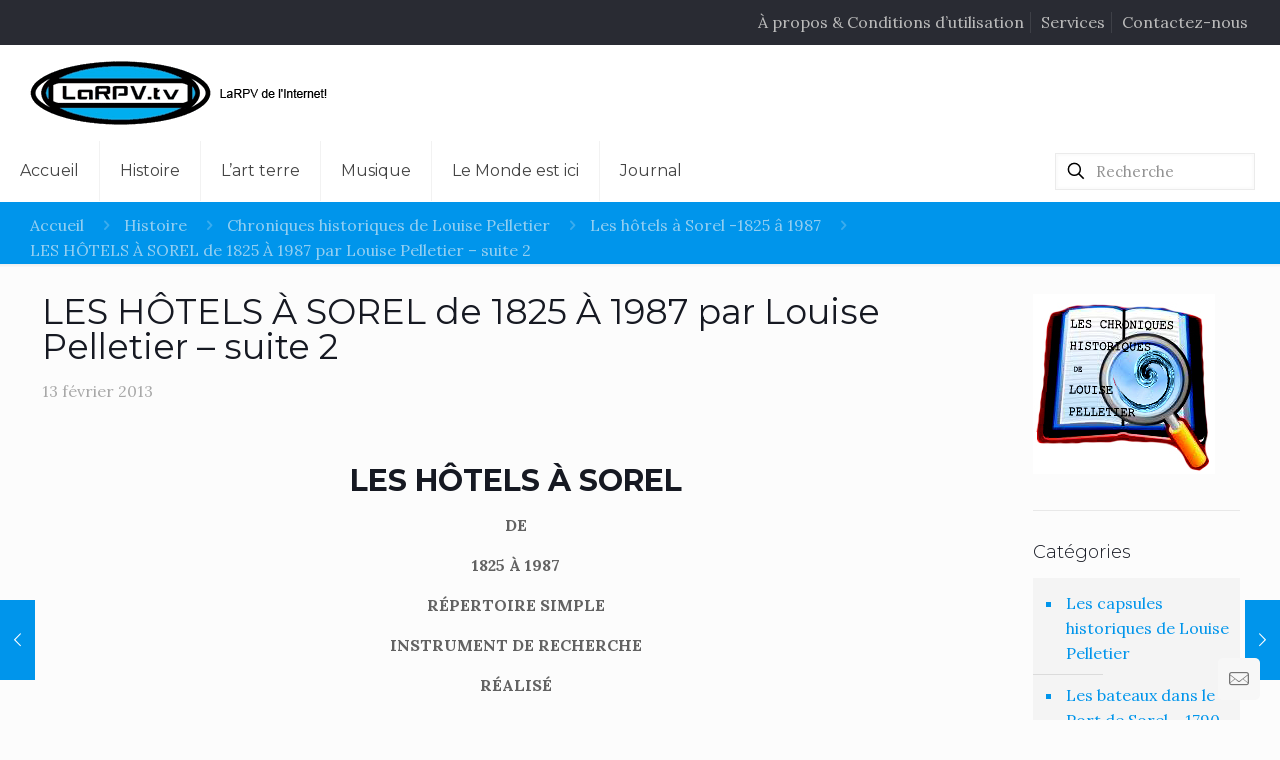

--- FILE ---
content_type: text/html; charset=utf-8
request_url: https://www.google.com/recaptcha/api2/anchor?ar=1&k=6LfFvL0UAAAAAHweWImFp5Yr1iKeGLGsyKtUgZHI&co=aHR0cHM6Ly9sYXJwdi50djo0NDM.&hl=en&v=PoyoqOPhxBO7pBk68S4YbpHZ&size=invisible&anchor-ms=20000&execute-ms=30000&cb=jxgzjjpd02fi
body_size: 48715
content:
<!DOCTYPE HTML><html dir="ltr" lang="en"><head><meta http-equiv="Content-Type" content="text/html; charset=UTF-8">
<meta http-equiv="X-UA-Compatible" content="IE=edge">
<title>reCAPTCHA</title>
<style type="text/css">
/* cyrillic-ext */
@font-face {
  font-family: 'Roboto';
  font-style: normal;
  font-weight: 400;
  font-stretch: 100%;
  src: url(//fonts.gstatic.com/s/roboto/v48/KFO7CnqEu92Fr1ME7kSn66aGLdTylUAMa3GUBHMdazTgWw.woff2) format('woff2');
  unicode-range: U+0460-052F, U+1C80-1C8A, U+20B4, U+2DE0-2DFF, U+A640-A69F, U+FE2E-FE2F;
}
/* cyrillic */
@font-face {
  font-family: 'Roboto';
  font-style: normal;
  font-weight: 400;
  font-stretch: 100%;
  src: url(//fonts.gstatic.com/s/roboto/v48/KFO7CnqEu92Fr1ME7kSn66aGLdTylUAMa3iUBHMdazTgWw.woff2) format('woff2');
  unicode-range: U+0301, U+0400-045F, U+0490-0491, U+04B0-04B1, U+2116;
}
/* greek-ext */
@font-face {
  font-family: 'Roboto';
  font-style: normal;
  font-weight: 400;
  font-stretch: 100%;
  src: url(//fonts.gstatic.com/s/roboto/v48/KFO7CnqEu92Fr1ME7kSn66aGLdTylUAMa3CUBHMdazTgWw.woff2) format('woff2');
  unicode-range: U+1F00-1FFF;
}
/* greek */
@font-face {
  font-family: 'Roboto';
  font-style: normal;
  font-weight: 400;
  font-stretch: 100%;
  src: url(//fonts.gstatic.com/s/roboto/v48/KFO7CnqEu92Fr1ME7kSn66aGLdTylUAMa3-UBHMdazTgWw.woff2) format('woff2');
  unicode-range: U+0370-0377, U+037A-037F, U+0384-038A, U+038C, U+038E-03A1, U+03A3-03FF;
}
/* math */
@font-face {
  font-family: 'Roboto';
  font-style: normal;
  font-weight: 400;
  font-stretch: 100%;
  src: url(//fonts.gstatic.com/s/roboto/v48/KFO7CnqEu92Fr1ME7kSn66aGLdTylUAMawCUBHMdazTgWw.woff2) format('woff2');
  unicode-range: U+0302-0303, U+0305, U+0307-0308, U+0310, U+0312, U+0315, U+031A, U+0326-0327, U+032C, U+032F-0330, U+0332-0333, U+0338, U+033A, U+0346, U+034D, U+0391-03A1, U+03A3-03A9, U+03B1-03C9, U+03D1, U+03D5-03D6, U+03F0-03F1, U+03F4-03F5, U+2016-2017, U+2034-2038, U+203C, U+2040, U+2043, U+2047, U+2050, U+2057, U+205F, U+2070-2071, U+2074-208E, U+2090-209C, U+20D0-20DC, U+20E1, U+20E5-20EF, U+2100-2112, U+2114-2115, U+2117-2121, U+2123-214F, U+2190, U+2192, U+2194-21AE, U+21B0-21E5, U+21F1-21F2, U+21F4-2211, U+2213-2214, U+2216-22FF, U+2308-230B, U+2310, U+2319, U+231C-2321, U+2336-237A, U+237C, U+2395, U+239B-23B7, U+23D0, U+23DC-23E1, U+2474-2475, U+25AF, U+25B3, U+25B7, U+25BD, U+25C1, U+25CA, U+25CC, U+25FB, U+266D-266F, U+27C0-27FF, U+2900-2AFF, U+2B0E-2B11, U+2B30-2B4C, U+2BFE, U+3030, U+FF5B, U+FF5D, U+1D400-1D7FF, U+1EE00-1EEFF;
}
/* symbols */
@font-face {
  font-family: 'Roboto';
  font-style: normal;
  font-weight: 400;
  font-stretch: 100%;
  src: url(//fonts.gstatic.com/s/roboto/v48/KFO7CnqEu92Fr1ME7kSn66aGLdTylUAMaxKUBHMdazTgWw.woff2) format('woff2');
  unicode-range: U+0001-000C, U+000E-001F, U+007F-009F, U+20DD-20E0, U+20E2-20E4, U+2150-218F, U+2190, U+2192, U+2194-2199, U+21AF, U+21E6-21F0, U+21F3, U+2218-2219, U+2299, U+22C4-22C6, U+2300-243F, U+2440-244A, U+2460-24FF, U+25A0-27BF, U+2800-28FF, U+2921-2922, U+2981, U+29BF, U+29EB, U+2B00-2BFF, U+4DC0-4DFF, U+FFF9-FFFB, U+10140-1018E, U+10190-1019C, U+101A0, U+101D0-101FD, U+102E0-102FB, U+10E60-10E7E, U+1D2C0-1D2D3, U+1D2E0-1D37F, U+1F000-1F0FF, U+1F100-1F1AD, U+1F1E6-1F1FF, U+1F30D-1F30F, U+1F315, U+1F31C, U+1F31E, U+1F320-1F32C, U+1F336, U+1F378, U+1F37D, U+1F382, U+1F393-1F39F, U+1F3A7-1F3A8, U+1F3AC-1F3AF, U+1F3C2, U+1F3C4-1F3C6, U+1F3CA-1F3CE, U+1F3D4-1F3E0, U+1F3ED, U+1F3F1-1F3F3, U+1F3F5-1F3F7, U+1F408, U+1F415, U+1F41F, U+1F426, U+1F43F, U+1F441-1F442, U+1F444, U+1F446-1F449, U+1F44C-1F44E, U+1F453, U+1F46A, U+1F47D, U+1F4A3, U+1F4B0, U+1F4B3, U+1F4B9, U+1F4BB, U+1F4BF, U+1F4C8-1F4CB, U+1F4D6, U+1F4DA, U+1F4DF, U+1F4E3-1F4E6, U+1F4EA-1F4ED, U+1F4F7, U+1F4F9-1F4FB, U+1F4FD-1F4FE, U+1F503, U+1F507-1F50B, U+1F50D, U+1F512-1F513, U+1F53E-1F54A, U+1F54F-1F5FA, U+1F610, U+1F650-1F67F, U+1F687, U+1F68D, U+1F691, U+1F694, U+1F698, U+1F6AD, U+1F6B2, U+1F6B9-1F6BA, U+1F6BC, U+1F6C6-1F6CF, U+1F6D3-1F6D7, U+1F6E0-1F6EA, U+1F6F0-1F6F3, U+1F6F7-1F6FC, U+1F700-1F7FF, U+1F800-1F80B, U+1F810-1F847, U+1F850-1F859, U+1F860-1F887, U+1F890-1F8AD, U+1F8B0-1F8BB, U+1F8C0-1F8C1, U+1F900-1F90B, U+1F93B, U+1F946, U+1F984, U+1F996, U+1F9E9, U+1FA00-1FA6F, U+1FA70-1FA7C, U+1FA80-1FA89, U+1FA8F-1FAC6, U+1FACE-1FADC, U+1FADF-1FAE9, U+1FAF0-1FAF8, U+1FB00-1FBFF;
}
/* vietnamese */
@font-face {
  font-family: 'Roboto';
  font-style: normal;
  font-weight: 400;
  font-stretch: 100%;
  src: url(//fonts.gstatic.com/s/roboto/v48/KFO7CnqEu92Fr1ME7kSn66aGLdTylUAMa3OUBHMdazTgWw.woff2) format('woff2');
  unicode-range: U+0102-0103, U+0110-0111, U+0128-0129, U+0168-0169, U+01A0-01A1, U+01AF-01B0, U+0300-0301, U+0303-0304, U+0308-0309, U+0323, U+0329, U+1EA0-1EF9, U+20AB;
}
/* latin-ext */
@font-face {
  font-family: 'Roboto';
  font-style: normal;
  font-weight: 400;
  font-stretch: 100%;
  src: url(//fonts.gstatic.com/s/roboto/v48/KFO7CnqEu92Fr1ME7kSn66aGLdTylUAMa3KUBHMdazTgWw.woff2) format('woff2');
  unicode-range: U+0100-02BA, U+02BD-02C5, U+02C7-02CC, U+02CE-02D7, U+02DD-02FF, U+0304, U+0308, U+0329, U+1D00-1DBF, U+1E00-1E9F, U+1EF2-1EFF, U+2020, U+20A0-20AB, U+20AD-20C0, U+2113, U+2C60-2C7F, U+A720-A7FF;
}
/* latin */
@font-face {
  font-family: 'Roboto';
  font-style: normal;
  font-weight: 400;
  font-stretch: 100%;
  src: url(//fonts.gstatic.com/s/roboto/v48/KFO7CnqEu92Fr1ME7kSn66aGLdTylUAMa3yUBHMdazQ.woff2) format('woff2');
  unicode-range: U+0000-00FF, U+0131, U+0152-0153, U+02BB-02BC, U+02C6, U+02DA, U+02DC, U+0304, U+0308, U+0329, U+2000-206F, U+20AC, U+2122, U+2191, U+2193, U+2212, U+2215, U+FEFF, U+FFFD;
}
/* cyrillic-ext */
@font-face {
  font-family: 'Roboto';
  font-style: normal;
  font-weight: 500;
  font-stretch: 100%;
  src: url(//fonts.gstatic.com/s/roboto/v48/KFO7CnqEu92Fr1ME7kSn66aGLdTylUAMa3GUBHMdazTgWw.woff2) format('woff2');
  unicode-range: U+0460-052F, U+1C80-1C8A, U+20B4, U+2DE0-2DFF, U+A640-A69F, U+FE2E-FE2F;
}
/* cyrillic */
@font-face {
  font-family: 'Roboto';
  font-style: normal;
  font-weight: 500;
  font-stretch: 100%;
  src: url(//fonts.gstatic.com/s/roboto/v48/KFO7CnqEu92Fr1ME7kSn66aGLdTylUAMa3iUBHMdazTgWw.woff2) format('woff2');
  unicode-range: U+0301, U+0400-045F, U+0490-0491, U+04B0-04B1, U+2116;
}
/* greek-ext */
@font-face {
  font-family: 'Roboto';
  font-style: normal;
  font-weight: 500;
  font-stretch: 100%;
  src: url(//fonts.gstatic.com/s/roboto/v48/KFO7CnqEu92Fr1ME7kSn66aGLdTylUAMa3CUBHMdazTgWw.woff2) format('woff2');
  unicode-range: U+1F00-1FFF;
}
/* greek */
@font-face {
  font-family: 'Roboto';
  font-style: normal;
  font-weight: 500;
  font-stretch: 100%;
  src: url(//fonts.gstatic.com/s/roboto/v48/KFO7CnqEu92Fr1ME7kSn66aGLdTylUAMa3-UBHMdazTgWw.woff2) format('woff2');
  unicode-range: U+0370-0377, U+037A-037F, U+0384-038A, U+038C, U+038E-03A1, U+03A3-03FF;
}
/* math */
@font-face {
  font-family: 'Roboto';
  font-style: normal;
  font-weight: 500;
  font-stretch: 100%;
  src: url(//fonts.gstatic.com/s/roboto/v48/KFO7CnqEu92Fr1ME7kSn66aGLdTylUAMawCUBHMdazTgWw.woff2) format('woff2');
  unicode-range: U+0302-0303, U+0305, U+0307-0308, U+0310, U+0312, U+0315, U+031A, U+0326-0327, U+032C, U+032F-0330, U+0332-0333, U+0338, U+033A, U+0346, U+034D, U+0391-03A1, U+03A3-03A9, U+03B1-03C9, U+03D1, U+03D5-03D6, U+03F0-03F1, U+03F4-03F5, U+2016-2017, U+2034-2038, U+203C, U+2040, U+2043, U+2047, U+2050, U+2057, U+205F, U+2070-2071, U+2074-208E, U+2090-209C, U+20D0-20DC, U+20E1, U+20E5-20EF, U+2100-2112, U+2114-2115, U+2117-2121, U+2123-214F, U+2190, U+2192, U+2194-21AE, U+21B0-21E5, U+21F1-21F2, U+21F4-2211, U+2213-2214, U+2216-22FF, U+2308-230B, U+2310, U+2319, U+231C-2321, U+2336-237A, U+237C, U+2395, U+239B-23B7, U+23D0, U+23DC-23E1, U+2474-2475, U+25AF, U+25B3, U+25B7, U+25BD, U+25C1, U+25CA, U+25CC, U+25FB, U+266D-266F, U+27C0-27FF, U+2900-2AFF, U+2B0E-2B11, U+2B30-2B4C, U+2BFE, U+3030, U+FF5B, U+FF5D, U+1D400-1D7FF, U+1EE00-1EEFF;
}
/* symbols */
@font-face {
  font-family: 'Roboto';
  font-style: normal;
  font-weight: 500;
  font-stretch: 100%;
  src: url(//fonts.gstatic.com/s/roboto/v48/KFO7CnqEu92Fr1ME7kSn66aGLdTylUAMaxKUBHMdazTgWw.woff2) format('woff2');
  unicode-range: U+0001-000C, U+000E-001F, U+007F-009F, U+20DD-20E0, U+20E2-20E4, U+2150-218F, U+2190, U+2192, U+2194-2199, U+21AF, U+21E6-21F0, U+21F3, U+2218-2219, U+2299, U+22C4-22C6, U+2300-243F, U+2440-244A, U+2460-24FF, U+25A0-27BF, U+2800-28FF, U+2921-2922, U+2981, U+29BF, U+29EB, U+2B00-2BFF, U+4DC0-4DFF, U+FFF9-FFFB, U+10140-1018E, U+10190-1019C, U+101A0, U+101D0-101FD, U+102E0-102FB, U+10E60-10E7E, U+1D2C0-1D2D3, U+1D2E0-1D37F, U+1F000-1F0FF, U+1F100-1F1AD, U+1F1E6-1F1FF, U+1F30D-1F30F, U+1F315, U+1F31C, U+1F31E, U+1F320-1F32C, U+1F336, U+1F378, U+1F37D, U+1F382, U+1F393-1F39F, U+1F3A7-1F3A8, U+1F3AC-1F3AF, U+1F3C2, U+1F3C4-1F3C6, U+1F3CA-1F3CE, U+1F3D4-1F3E0, U+1F3ED, U+1F3F1-1F3F3, U+1F3F5-1F3F7, U+1F408, U+1F415, U+1F41F, U+1F426, U+1F43F, U+1F441-1F442, U+1F444, U+1F446-1F449, U+1F44C-1F44E, U+1F453, U+1F46A, U+1F47D, U+1F4A3, U+1F4B0, U+1F4B3, U+1F4B9, U+1F4BB, U+1F4BF, U+1F4C8-1F4CB, U+1F4D6, U+1F4DA, U+1F4DF, U+1F4E3-1F4E6, U+1F4EA-1F4ED, U+1F4F7, U+1F4F9-1F4FB, U+1F4FD-1F4FE, U+1F503, U+1F507-1F50B, U+1F50D, U+1F512-1F513, U+1F53E-1F54A, U+1F54F-1F5FA, U+1F610, U+1F650-1F67F, U+1F687, U+1F68D, U+1F691, U+1F694, U+1F698, U+1F6AD, U+1F6B2, U+1F6B9-1F6BA, U+1F6BC, U+1F6C6-1F6CF, U+1F6D3-1F6D7, U+1F6E0-1F6EA, U+1F6F0-1F6F3, U+1F6F7-1F6FC, U+1F700-1F7FF, U+1F800-1F80B, U+1F810-1F847, U+1F850-1F859, U+1F860-1F887, U+1F890-1F8AD, U+1F8B0-1F8BB, U+1F8C0-1F8C1, U+1F900-1F90B, U+1F93B, U+1F946, U+1F984, U+1F996, U+1F9E9, U+1FA00-1FA6F, U+1FA70-1FA7C, U+1FA80-1FA89, U+1FA8F-1FAC6, U+1FACE-1FADC, U+1FADF-1FAE9, U+1FAF0-1FAF8, U+1FB00-1FBFF;
}
/* vietnamese */
@font-face {
  font-family: 'Roboto';
  font-style: normal;
  font-weight: 500;
  font-stretch: 100%;
  src: url(//fonts.gstatic.com/s/roboto/v48/KFO7CnqEu92Fr1ME7kSn66aGLdTylUAMa3OUBHMdazTgWw.woff2) format('woff2');
  unicode-range: U+0102-0103, U+0110-0111, U+0128-0129, U+0168-0169, U+01A0-01A1, U+01AF-01B0, U+0300-0301, U+0303-0304, U+0308-0309, U+0323, U+0329, U+1EA0-1EF9, U+20AB;
}
/* latin-ext */
@font-face {
  font-family: 'Roboto';
  font-style: normal;
  font-weight: 500;
  font-stretch: 100%;
  src: url(//fonts.gstatic.com/s/roboto/v48/KFO7CnqEu92Fr1ME7kSn66aGLdTylUAMa3KUBHMdazTgWw.woff2) format('woff2');
  unicode-range: U+0100-02BA, U+02BD-02C5, U+02C7-02CC, U+02CE-02D7, U+02DD-02FF, U+0304, U+0308, U+0329, U+1D00-1DBF, U+1E00-1E9F, U+1EF2-1EFF, U+2020, U+20A0-20AB, U+20AD-20C0, U+2113, U+2C60-2C7F, U+A720-A7FF;
}
/* latin */
@font-face {
  font-family: 'Roboto';
  font-style: normal;
  font-weight: 500;
  font-stretch: 100%;
  src: url(//fonts.gstatic.com/s/roboto/v48/KFO7CnqEu92Fr1ME7kSn66aGLdTylUAMa3yUBHMdazQ.woff2) format('woff2');
  unicode-range: U+0000-00FF, U+0131, U+0152-0153, U+02BB-02BC, U+02C6, U+02DA, U+02DC, U+0304, U+0308, U+0329, U+2000-206F, U+20AC, U+2122, U+2191, U+2193, U+2212, U+2215, U+FEFF, U+FFFD;
}
/* cyrillic-ext */
@font-face {
  font-family: 'Roboto';
  font-style: normal;
  font-weight: 900;
  font-stretch: 100%;
  src: url(//fonts.gstatic.com/s/roboto/v48/KFO7CnqEu92Fr1ME7kSn66aGLdTylUAMa3GUBHMdazTgWw.woff2) format('woff2');
  unicode-range: U+0460-052F, U+1C80-1C8A, U+20B4, U+2DE0-2DFF, U+A640-A69F, U+FE2E-FE2F;
}
/* cyrillic */
@font-face {
  font-family: 'Roboto';
  font-style: normal;
  font-weight: 900;
  font-stretch: 100%;
  src: url(//fonts.gstatic.com/s/roboto/v48/KFO7CnqEu92Fr1ME7kSn66aGLdTylUAMa3iUBHMdazTgWw.woff2) format('woff2');
  unicode-range: U+0301, U+0400-045F, U+0490-0491, U+04B0-04B1, U+2116;
}
/* greek-ext */
@font-face {
  font-family: 'Roboto';
  font-style: normal;
  font-weight: 900;
  font-stretch: 100%;
  src: url(//fonts.gstatic.com/s/roboto/v48/KFO7CnqEu92Fr1ME7kSn66aGLdTylUAMa3CUBHMdazTgWw.woff2) format('woff2');
  unicode-range: U+1F00-1FFF;
}
/* greek */
@font-face {
  font-family: 'Roboto';
  font-style: normal;
  font-weight: 900;
  font-stretch: 100%;
  src: url(//fonts.gstatic.com/s/roboto/v48/KFO7CnqEu92Fr1ME7kSn66aGLdTylUAMa3-UBHMdazTgWw.woff2) format('woff2');
  unicode-range: U+0370-0377, U+037A-037F, U+0384-038A, U+038C, U+038E-03A1, U+03A3-03FF;
}
/* math */
@font-face {
  font-family: 'Roboto';
  font-style: normal;
  font-weight: 900;
  font-stretch: 100%;
  src: url(//fonts.gstatic.com/s/roboto/v48/KFO7CnqEu92Fr1ME7kSn66aGLdTylUAMawCUBHMdazTgWw.woff2) format('woff2');
  unicode-range: U+0302-0303, U+0305, U+0307-0308, U+0310, U+0312, U+0315, U+031A, U+0326-0327, U+032C, U+032F-0330, U+0332-0333, U+0338, U+033A, U+0346, U+034D, U+0391-03A1, U+03A3-03A9, U+03B1-03C9, U+03D1, U+03D5-03D6, U+03F0-03F1, U+03F4-03F5, U+2016-2017, U+2034-2038, U+203C, U+2040, U+2043, U+2047, U+2050, U+2057, U+205F, U+2070-2071, U+2074-208E, U+2090-209C, U+20D0-20DC, U+20E1, U+20E5-20EF, U+2100-2112, U+2114-2115, U+2117-2121, U+2123-214F, U+2190, U+2192, U+2194-21AE, U+21B0-21E5, U+21F1-21F2, U+21F4-2211, U+2213-2214, U+2216-22FF, U+2308-230B, U+2310, U+2319, U+231C-2321, U+2336-237A, U+237C, U+2395, U+239B-23B7, U+23D0, U+23DC-23E1, U+2474-2475, U+25AF, U+25B3, U+25B7, U+25BD, U+25C1, U+25CA, U+25CC, U+25FB, U+266D-266F, U+27C0-27FF, U+2900-2AFF, U+2B0E-2B11, U+2B30-2B4C, U+2BFE, U+3030, U+FF5B, U+FF5D, U+1D400-1D7FF, U+1EE00-1EEFF;
}
/* symbols */
@font-face {
  font-family: 'Roboto';
  font-style: normal;
  font-weight: 900;
  font-stretch: 100%;
  src: url(//fonts.gstatic.com/s/roboto/v48/KFO7CnqEu92Fr1ME7kSn66aGLdTylUAMaxKUBHMdazTgWw.woff2) format('woff2');
  unicode-range: U+0001-000C, U+000E-001F, U+007F-009F, U+20DD-20E0, U+20E2-20E4, U+2150-218F, U+2190, U+2192, U+2194-2199, U+21AF, U+21E6-21F0, U+21F3, U+2218-2219, U+2299, U+22C4-22C6, U+2300-243F, U+2440-244A, U+2460-24FF, U+25A0-27BF, U+2800-28FF, U+2921-2922, U+2981, U+29BF, U+29EB, U+2B00-2BFF, U+4DC0-4DFF, U+FFF9-FFFB, U+10140-1018E, U+10190-1019C, U+101A0, U+101D0-101FD, U+102E0-102FB, U+10E60-10E7E, U+1D2C0-1D2D3, U+1D2E0-1D37F, U+1F000-1F0FF, U+1F100-1F1AD, U+1F1E6-1F1FF, U+1F30D-1F30F, U+1F315, U+1F31C, U+1F31E, U+1F320-1F32C, U+1F336, U+1F378, U+1F37D, U+1F382, U+1F393-1F39F, U+1F3A7-1F3A8, U+1F3AC-1F3AF, U+1F3C2, U+1F3C4-1F3C6, U+1F3CA-1F3CE, U+1F3D4-1F3E0, U+1F3ED, U+1F3F1-1F3F3, U+1F3F5-1F3F7, U+1F408, U+1F415, U+1F41F, U+1F426, U+1F43F, U+1F441-1F442, U+1F444, U+1F446-1F449, U+1F44C-1F44E, U+1F453, U+1F46A, U+1F47D, U+1F4A3, U+1F4B0, U+1F4B3, U+1F4B9, U+1F4BB, U+1F4BF, U+1F4C8-1F4CB, U+1F4D6, U+1F4DA, U+1F4DF, U+1F4E3-1F4E6, U+1F4EA-1F4ED, U+1F4F7, U+1F4F9-1F4FB, U+1F4FD-1F4FE, U+1F503, U+1F507-1F50B, U+1F50D, U+1F512-1F513, U+1F53E-1F54A, U+1F54F-1F5FA, U+1F610, U+1F650-1F67F, U+1F687, U+1F68D, U+1F691, U+1F694, U+1F698, U+1F6AD, U+1F6B2, U+1F6B9-1F6BA, U+1F6BC, U+1F6C6-1F6CF, U+1F6D3-1F6D7, U+1F6E0-1F6EA, U+1F6F0-1F6F3, U+1F6F7-1F6FC, U+1F700-1F7FF, U+1F800-1F80B, U+1F810-1F847, U+1F850-1F859, U+1F860-1F887, U+1F890-1F8AD, U+1F8B0-1F8BB, U+1F8C0-1F8C1, U+1F900-1F90B, U+1F93B, U+1F946, U+1F984, U+1F996, U+1F9E9, U+1FA00-1FA6F, U+1FA70-1FA7C, U+1FA80-1FA89, U+1FA8F-1FAC6, U+1FACE-1FADC, U+1FADF-1FAE9, U+1FAF0-1FAF8, U+1FB00-1FBFF;
}
/* vietnamese */
@font-face {
  font-family: 'Roboto';
  font-style: normal;
  font-weight: 900;
  font-stretch: 100%;
  src: url(//fonts.gstatic.com/s/roboto/v48/KFO7CnqEu92Fr1ME7kSn66aGLdTylUAMa3OUBHMdazTgWw.woff2) format('woff2');
  unicode-range: U+0102-0103, U+0110-0111, U+0128-0129, U+0168-0169, U+01A0-01A1, U+01AF-01B0, U+0300-0301, U+0303-0304, U+0308-0309, U+0323, U+0329, U+1EA0-1EF9, U+20AB;
}
/* latin-ext */
@font-face {
  font-family: 'Roboto';
  font-style: normal;
  font-weight: 900;
  font-stretch: 100%;
  src: url(//fonts.gstatic.com/s/roboto/v48/KFO7CnqEu92Fr1ME7kSn66aGLdTylUAMa3KUBHMdazTgWw.woff2) format('woff2');
  unicode-range: U+0100-02BA, U+02BD-02C5, U+02C7-02CC, U+02CE-02D7, U+02DD-02FF, U+0304, U+0308, U+0329, U+1D00-1DBF, U+1E00-1E9F, U+1EF2-1EFF, U+2020, U+20A0-20AB, U+20AD-20C0, U+2113, U+2C60-2C7F, U+A720-A7FF;
}
/* latin */
@font-face {
  font-family: 'Roboto';
  font-style: normal;
  font-weight: 900;
  font-stretch: 100%;
  src: url(//fonts.gstatic.com/s/roboto/v48/KFO7CnqEu92Fr1ME7kSn66aGLdTylUAMa3yUBHMdazQ.woff2) format('woff2');
  unicode-range: U+0000-00FF, U+0131, U+0152-0153, U+02BB-02BC, U+02C6, U+02DA, U+02DC, U+0304, U+0308, U+0329, U+2000-206F, U+20AC, U+2122, U+2191, U+2193, U+2212, U+2215, U+FEFF, U+FFFD;
}

</style>
<link rel="stylesheet" type="text/css" href="https://www.gstatic.com/recaptcha/releases/PoyoqOPhxBO7pBk68S4YbpHZ/styles__ltr.css">
<script nonce="3gljEYDR282ru3F2pmCfOQ" type="text/javascript">window['__recaptcha_api'] = 'https://www.google.com/recaptcha/api2/';</script>
<script type="text/javascript" src="https://www.gstatic.com/recaptcha/releases/PoyoqOPhxBO7pBk68S4YbpHZ/recaptcha__en.js" nonce="3gljEYDR282ru3F2pmCfOQ">
      
    </script></head>
<body><div id="rc-anchor-alert" class="rc-anchor-alert"></div>
<input type="hidden" id="recaptcha-token" value="[base64]">
<script type="text/javascript" nonce="3gljEYDR282ru3F2pmCfOQ">
      recaptcha.anchor.Main.init("[\x22ainput\x22,[\x22bgdata\x22,\x22\x22,\[base64]/[base64]/bmV3IFpbdF0obVswXSk6Sz09Mj9uZXcgWlt0XShtWzBdLG1bMV0pOks9PTM/bmV3IFpbdF0obVswXSxtWzFdLG1bMl0pOks9PTQ/[base64]/[base64]/[base64]/[base64]/[base64]/[base64]/[base64]/[base64]/[base64]/[base64]/[base64]/[base64]/[base64]/[base64]\\u003d\\u003d\x22,\[base64]\\u003d\x22,\x22wr3Cl8KTDMKMw6HCmB/DjsO+Z8OZVEEOHiowJMKRwqDCkhwJw5vChknCoATCkht/wobDv8KCw6dkGGstw7PCrkHDnMK8DFw+w5NEf8KRw5kMwrJxw5LDlFHDgG9mw4UzwoY5w5XDj8Orwq/Dl8KOw443KcKCw43Cmz7DisOEbUPCtVbCpcO9ESfCucK5anXCqMOtwp0/CjoWworDgnA7acOHScOSwr7CryPCmcKFScOywp/[base64]/DrjMQw6ETw5RHw5rCi23CqFdGw4nDhDckFnrCsk9QwqTCpGLDumPDkMKrWGYzw5rCnQ7DhjvDv8Kkw4nCjMKGw7pdwolCFQbDrX1tw7XCssKzBMKBwq/CgMKpwoM0H8OIFMKewrZKw6YPSxcaQgnDnsOJw73DownCr07DqETDrnw8UGIadw/ClMK1dUwuw6vCvsKowot7O8OnwpN9ViTCrW0yw5nClMOPw6DDrFwBfR/CtWNlwrkzJcOcwpHCtAHDjsOcw6QFwqQcw6tTw4wOwoXDhsOjw7XChMOSM8Kuw7Jfw5fCtgUAb8OzIsKPw6LDpMKvwofDgsKFQMKjw67CrxFcwqNvwrJTZh/DjFzDhBVGeC0Gw7dPJ8O3OMKGw6lGK8KfL8ObXC4Nw77CnsKVw4fDgHXDmA/[base64]/PcKNPcOMwpjDg0vCjkLCqcKmCkgLw79YC2PDjsOPSsOtw47DvVLCtsKpw6w8T2Nkw5zCjcOawo0jw5XDg3XDmCfDvFMpw6bDp8KQw4/DhMK+w77CuSAHw78vaMK/[base64]/[base64]/DjRFsdmTDqj3CnHwYPVbDkiwcwpPCiQwXNcOEAHhoc8KPwp3DqsKew6/Dgx8QQMK8OMKtPcOaw5UKL8KcJcKIwqTDkl/Ds8OcwpdBw4fCqyQuB3vCjsOiwrp7HFQyw5t5wq0+TMKSw7rComoNw4xGMQ7DlMKRw7FBw73Dg8KZW8KRGAIZNgdCDcOcw4XCj8OoHjNuw6FPw67Ds8Kxw7Qxw7zDpSURw4/CqCDCpm/[base64]/[base64]/[base64]/JcKzRcKOwofCncOuUx9HwqJzWsOnLMKMw5vCm05HK8KzwrdhNDUeB8Onw6XCkjTDh8O7w6DDpsKdw5TCusKCC8K6Xy4vPRDCrMO7w78Nb8OKw6rCkGjDhMOvw63CtcKmw5DDnMKWw6/[base64]/AsOJwoUaw7DCtcOqwqXCp3oBKsK2XsKiEFvDjAbCg8OOwrjCvsKjwqzDs8K7JE5awpxBZhJPb8OhQQbClcONVMKgVMK8w7/CrjHCnQgqwp5bw4VYwrrCqWdCT8OgwoHDo25sw7NyNcKyw6vChMO9w6NZDcKbMQ53wobCucKZU8KBecKFPcKOw500w6fDnUUDw4JQICoqw4XDl8OuwoPChEJXeMOGw4LDk8KgbMOhE8OKfxgXw79Hw7bDk8K8w67CtMKoLsKnwr9/w7kGQcOnw4fDlldSO8KCBcOowpN7DV3DqGjDj1rDo07DisK7w5Ryw4vDjsO8w697KDDDpQbDrAZLw7obdkPCsnvCpcO/w6B8HRwFwpXCscK1w6XClcKEDAkXw4otwqNmHBl0b8KbWDTDmMOHw5LDpMKiwrLDjsO3wrTCgm3CvcOtEQ7ChxIkBG97wqfDh8O0fMKBCsKNEmTDiMKiw78KXMKwBThFE8KaEsK/Ri/Dml7DnMOow5bDpsOJYMKHwrDCrcKewq3DgFxow69cw4UTPixsVgRLwpnDoX/CuF7DmxfDvh/CsHjDrgHDrsORwpgrPkvCg0JhBsOQwrUywqDDlMOgwpARw6c9J8O7I8KmwrhCIsK8wrDCpcKrw4clw5FSw5VtwoNpNMKtwp1sM2XCrB0dw5nDsUbCrsOrwosoNEjCpDRmwo1/wrE/IcOWSMOAwpU5w75yw69WwoxiUE/DjArCryDDhHlNw4rDq8KVScOFw4nCmcK6w6HDgMORwqLCtsKFw77DkcKbI2NQXXBfwpjClhpdfsKiBMOAJ8OAwoc/wpfCviRbwq9Rwpt1wqgzfEoywos/[base64]/Ch1/CncOddTc6Zy0Rw5fDi0Y1I8Kjw4NqwrAnw4zDsgXDgsOaFcKof8KTK8OAwoMPwrwnTThFdlomwqwWw6ZCw6U9WULDlMKWdMK6w49yw5XCv8KDw4HCjHpUwprCi8K1HMKJwojDvsOsT1/DiEbDkMKYw6LDq8KuXsKIBD7CpcO+wovDmBvDhsOCMx7CrsKNREc8w7Yfw4XDk2LDmTbDlsO2w7I6BhjDmAvDqcKvQsO7VMONYcKBYwnDqV4xwqxff8KfEQR7IRJ5w5XDgcKoVEfCnMK8w4/DncKXBkkaABbDocOtQ8O/fiAeWmBAwp7DmkB1w63Dl8KABBEWw43CmsKqwoRDw5oCw5XCrAB0w4otNyluw4bDvMKBw4/[base64]/w6fCtHBuJRQTNMOiCMKGw7k3wrN0esKVQn8vw5rCqGzCtVjCtMOlwrTCtcObwoIrw6JML8Okw5rCr8KtdnfClQkVwprDpGIDw55ueMKpTcKgIloGwrdNIcOswpLDpMO8PcOVDsO4wqdvS2/CrMKyGsKjZcKsAlYtwq9sw7U7bsOkwpnCisOOwqFnFsKHOmkcw6UMwpbCr0LDiMOGw5c4wpbDgsKoBcKKL8KUTw9wwoZ7HSjDs8KxXU1Fw4LDosOWdMOzIk/[base64]/CksKew7JQw5VpwobCi8KEw4DCgiXDpDLCgMOmXxHCvsKvV8OmwoPChnbDtsObwpF5TMO/[base64]/[base64]/CrsOuZMKtwqxXTMOrwqjCiMOBwpbDvMOCw58YEcOdQ8OKw4TClsKiw5dZw4/Dh8OlH0l/DUAFw7F1aCFOw7oGwqoRe03DgcKPw7hPw5JEYhDDgcOtSVfDni8MwonDmcKVNxHCvhQSworCpsKhw4rDgcKkwqkgwr4LFkQHA8Oow5XDh0nCmm1MAAjDuMOFI8OFwo7DlsKGw5LCisK/wpDCiQBRwq5YIcKLF8KGw6fChT1Hwos8EcKxJcKbwozDgMOMwrMAZMKRw5VIJcO7VRoEwp/ChsOLwrTDvwYXVnlBbcK0w5/[base64]/DjA1bw6htFWk5w7fDicKYw6PDiMK/QFbDuEfCoMKDIiptK1nDq8KiJcOFFS03GCJtSnbDlsOYRWYLLglTwr7DijHDgsKqw5VYwr7CuEc7w60Two13UUnDr8O5BsOVwoPCm8KOWcKwVsOMHgV9BwFOIhVRwpTClmnCqVgBJCHDgsK8M2/CrsKFJk/Cqx4uYsOWUk/[base64]/ChHY0w6vCgsKzw5/Dr8KSJMKAcQEnPxUbRi/DvMOCAktPKcKWeEfCjcKVw7LDt2w7w4rCv8OPay0twpkYOMKyesKcQDLCkcKrwq4oDVzDh8OWOMK1w5MgwprDvxfCuz3DrwNRw7k8woDDkMOuwrQ4NHrCjcOzwqHDgD5NwrjDncKpC8Kqw7LDhDTCkcO/wrLCp8OmwrnDr8OHw6jDj3XDi8Ogw7hTaCd/wqLCksOiw5fDvAwWNQ/[base64]/[base64]/wrnDlCw+wovCiinClsOzwphVaUHChCHDsWHCowjDi8OpwphNwprCq2ZnJMK7cAnDrAtxESbCszbCv8OAw7bCoMOTwrDDnwzDmncSQsK3wozCmsKrQMK8w54xwpTDvcKcw7RkwrVFwrdwIsOgw6xDVsOSw7Iww5dCOMKxwr5Xwp/[base64]/CsCvCr8K8w7l/wrVnw6XCuVnDu8K1wqdHwoRTwoZhwowYfXXCsMKPwoctBcKBZ8OIwp5GUi1TMxYlJ8KZw5sWw73DnRA6wrzDmFo3IsK8Z8KHb8KDcsKRw6NVG8OSw50DwpvDsXgYwrd/V8Klw5YPID5/wqE7KUvDgWZDwodkKsOOw7zCj8KYAUlpwrxcURPChw7Dl8Kow4UVwrp0wo7DvUbCsMOFwp3Dr8OBYAsyw7XCpEXCmsObXCnDi8OSMsKswoPCnzvCjsKHJMOxPz3Di3VMwo/DkcKOVcOawqrCn8Ofw6LDnzgjw7vCjxk1wrVDwqlGwozDvcO0NGzCsVVlRywIfRoWGMO1woQFLMOEw49iw6/DnMKBF8OswqpWMxoDw4BjKhcJw6QzLsOyLw0ywrfDscOrwq0+dMOIecOiw7fCvcKewo9RwqLDisOgI8K2wr7Dr0TDmzAPIMOKLT3Cn0bCkGgMa1zCmsKhwoA5w4UFVMO7QwfCi8O1woXDtsOgRFrDh8OGwoR7wohySVtuE8K8YRB9w7PCkMO/Vm8+bGIGCMKREMKrBQfCsDQJd8KEO8OdQFMZw5jDn8KcMsODw64fKWXDn1QgegDDrMKMwrzDuxrCgBvDn0vCvcOuBT5lScKTSz50wrYZwr3CtMOjPsKeasKuJThzwrPCo24AM8K/[base64]/DqjvDmcOlwrJiB8KNw49Iw6N9woFBw5xVw7sUwp3Ck8KLJQbCiFRVw50awpzDo3TDvVx2w71vwqxVw74owprDvTQLU8KaY8O1w63Cm8Oiw45ZwofDoMK2wpXDhEB0wp4Ww4HCsBPCnHbCkWjCknnDkMO0wqzDlMKOTnx3w6wAwqHDhBHDkcK2wp/Ci0dRIkbDksOhRmsIG8KCYiEbwobDpxrCp8KHGmzCjMOfL8OZw77Cv8ONw6rDlcKVwpvChBdCwogHA8Kgw4w9wp0jwp/CmiXDjsOFfA7Ck8OJa1zDqsOmUGZVIMOXS8KtwqDDpsOFw4zDm2Y4IUjCq8KAwrh8wrPDvmLCosKWw4fDosOpwrEQw5XDoMOQYQLDkSFOXBfDnABjw5NnFFvDlx/Cg8KeOCfCpcObw5cpMxxxPcO6E8KRw6vDu8KZwoPCuGszFUrCksOveMKJwqJ9OE/CucKww6jDpgMcBx3DusOMBcKzw5TCs3JzwrVNw53CpcK0UMOaw7nCq2bCjgdYw7jDqShtwqrChsKqwr/CtMKqG8OmwpLCgkzDs3fChXNYw77DlFLCmcOLGl4sEcO6w6bDtAlPGRHDvMOOCMOLwovDuTDDoMOBaMOCO0UWFsKdfcKjUm0SHcOLAsKvw4XCpsKBworDvi9nw6Rbw4PDj8OxJcKdd8KhCcOcM8OhYcKpw5XDgWXChlfDry15O8OWwp/[base64]/[base64]/w7RewrjDpirCo8KMEQQZworDhgTDmnfDk3vCgUnCr03DoMOlwolhK8O+U2YWPcKwYMOBBCRLeQ/ClS3CtcO3w57CmXZxwqE3U00tw4kRwpBXwqDCm2nCnFlBwoAxQG3Ck8K2w4fCgMO6NVRCQMKLN1Efwq10QsKqX8OxXsKmwpdxw5/[base64]/DjGYycMKED1FbOMOYdm3CinfDhMOJQyTDsTB8wplrVhQ/w4fDmQ7Cqll5EVYNw77DkjZAwp59wpJ9wq9NC8KDw4nCtVfDicOWw67Dj8Oow69LOMO8wrQow7hwwqQDYcKHecO8w7/DhsKCw7bDhz3Cp8O6w4fDvMKzw6FdJUQ8wp3CumDClsKqR3x6R8OzaAhJwrzDjcO3w4HDsAFbwoYwwoJvwpvDvcKWCFMMw5fDisO8asOCw41AFT3CrcO1SBI4w7BaYsKTwrnDoh3CkxbCq8KCM2XDlsOTw5HDpsOEVGTCvcO0w78/[base64]/[base64]/wpF8QifCokHCtMK/VAw4wqMiUsOcFUHDjMKjVwAcw6XDkcKHOE5wM8K+wqVYLlZYLMKWX33Cr33DqTJae0jDsyQiw6dKwqAlIhsOWWbDl8O9wrdRSMONDj9kJ8KIQmRYwoILwpbDj2gDe0LDjx/[base64]/DtHDCvzzCnMOLbMKLN3jDjsOxwpLDqxUEw6jCosKAwpDChcO5RMKOGmpMM8KPwrpmXRPCtUHDj2DDmMOPMnA6wr9zfA9HXsKLwovCq8OpYE/ClQ42RiwZF2HDgEpSPCDDhlHDtw8nMUDCs8O+w7jDicKewpXCqU8Uw6LCi8OEwoQ6WcOJBMKfw5IDwpdywo/DgsOaw7puAVpJWsKmVyowwr1kwrxjSw9pRg/CnEnCo8KywpxtDjEOwr7Cl8OGw593w4zCl8OZwr0JRMONYlvDiBZcaEfDrkvDkcO/wos0wr5aByhowpnCjz9YWFd7bcOPw4jDlj3DgMOTAMOeCBgvdn/CmWbCl8Ovw7DCpzzCisKxH8K0w5IAw57DmcKNw5plE8O9O8Oiw5fCsSpOOxnDmwPCs3DDhMKxWcO/NCIKw511AmbCocKBF8K0w7QxwoEmw7UCwpvDicKsw4vDnGQQLULDksOgw7fDisKPwqXDsnN4wrt/w6TDnCLCq8OkecKBwr3DgMK9XsO2DVQODcOrwrDDug/DrsOpHMKCwpNfwq0Nwp7DjMK3w6HDglHDg8KnKsKawp7DksK3dMK4w4gpw4oWw4FwNMK3woJmwphmdAfCsUHCpsOHdcOjwoXDtnTCpiBnX0zDl8OMwq/DqcO9w43Cv8O1w5jDjhHCpBY5wqxiwpDDtcK1wrnDvMOxwrrCoiXDhcOueX1cdgd+w6rDnDbDlsK6T8O2G8O+w6HCrcOsEMKJw4fCh2bDg8OfaMOPPhXDolsNwqhwwodRDcOtwq3CqR14wpBvL21qwrHDjTHDpsKXXsKww7rDtxd3Y2fDtmVNTmTCv10jw7d/T8KawqF5ZMKdwpcUwoElG8KnGsKSw7jDu8OQwrEOICjDuF/CkGMDcHQAw61UwqHClsKdw7ETasOVw47CsyHCsDfDkF3CmsK2woJrworDjMKcdsOdUMOKwrYlwrFgMDfDlsKkwrnCqsKnSHzDt8KGwp/[base64]/DhMOpblZ+wq/Dp8KBc8Kpw7vDjF1wZ1nCk8O1f8Kuw6/CviLChsOZwpTClcOCZHZ9TsK2wpMvwpjCssKiwqHCuRjDisKswrwTZ8OYwqFaQcKZw5daPMKzR8KtwoJgDsKdEsOvwq7Du1kRw6cdwoMCwo4pQMOlw5hrw4Mdw41pwoLCtMOHwoF2DG/DqcK6w6gpeMKGw6gawpQjw5rCkErCpGI1wqLDrsO3wqpCw6UFIcKwSsK5wrzCqVXDnEfDsW7CnMKtAcOXQ8K7FcKQMcOMw5Vdw7fCjcKKw6TDvsOBw5/[base64]/WC0DcFzCv8OJwqgHdsKOVkIRw4Bmw6LDgsK9w5MHw5lswp/CsMOTw6TCgcOpw7stB2vDhkvDr0EHw5cdw6o8w4bDgE0/wrMDQcKlU8OZwoHCiARMRcKZP8O2w4Vrw4VPw4o9w6fDoltewq12FWREMcOsZ8OcwpjDjFI7cMO7Ek1+JWJcMR5hw6HCpcKBw5JQw7UWczIRGMKWw61pwq0/[base64]/[base64]/XQfCo8OlRQMGacKTw652w4XCjnvDuMKLw4VIw4LDgsOVwr59E8Ozw5J4wq7Dl8OPa0HClxLCjcOLwplbaQXCp8O/PALDucO6SsKlRA1RMsKOw5PDvsKXGU7DksOSwq0kGnXDpMOzcRvCusKBCB7DgcOGw5NzwqHDjBHCim0Ewqg1E8KjwrNHw61kNcO3I0kBalYLU8Kcal0EesOAwpMPXhHDtkTCpSkaSi46w5TCrMKAb8K0w7hsOMKAwq4OXwzCiG7CkGVSwrpDw4/CrwPCp8K8w7jDvifCilPCmRkwDsOOcMKWwqclf3fDkcKJFMKuw4DCoRE2wpLDksKnbnZ8wpIJCsKNw4d0wo3DmDzDtCrDo1jDoSwHw7N5Jj/Cr2LDrsKOw6NvKinCh8KRMigJwr/Dm8KRw57DsRdHY8KvwoJqw5IXFcOJLMOkZ8K2wq0SMsOlNsKvSMOxwofCisKJRRIMbmFSLBhhw6NnwrDDkcKxZcOYFwXDrcK/WmwzcMOeHcO3w7/CqsKdZgZ0w4DCsQnDplTCo8O/wo3DjhpZwrYGKjrCgm/DhsKTw7knBC4qBjfDhH/CiQDCmsOBRsKrworDiwEDwoXCr8Knd8KcCcOewopDCsOXFXkZEMO4wp5PCyt6CcOdw5dKC0tIw7jDpGcBw5/DqMKsKcOTV1jDlXxtX1rClT9RXsKyc8KmdMK9w67DlMOFBQ8JYMKpRmjDgMK1wpxDQAkBXsKzSDlSwpHDjMKgHcKBKcK0w5fCs8OSMMKSZsK6w6bCh8O/wqxrw6LCpWk0TgFbTMKGdcKSU3fDj8OOw41dARgSw7nCi8KhW8K5LmLCtMOYY2UuwrgNSsKIEMKQwp5yw4crLsOgwr93wpgMwrTDkMOsOBoJHsKuUjTCoiDCgMOuwogewp08wrsKw7rDt8O/w57CkmXDjQvDrsOqdsKzQhZ+aXbDtQ7Dk8K3PSRWRGALESDCh2hSZnxRw4LClcKmfcKgLhRKw6nDnHHChFbCncK0wrbCoQI1NcOPwrkYC8KLGgrDm2DCpsK/wo5Fwp3DkG/CjMKPTG0rw53DisK7Z8O1BsK9wr7Dr0HDqnc7XB/[base64]/YUZiwrITwozCr8K3w4HDm8O9Dg9Aw43Dk8Ofw7VEVMK+PCnDncOcwokjw5MEHxLDtMODCyxyKwHDkQ/ClR8ww54owqEWI8OwwrtPfsOHw7kKcsOjw6Y/CHA8HSJ9wobCmiMdVWvCkFgkPMKFWg0RImB5YhZnGsOow4fCq8Kmw4Fzw5kuMcK2A8O6wo5zwprDvcOGHgFzEh7DpcOnw5pXL8OzwqbCmgx/[base64]/DtTjDqcO3JsKTw7oOw5w7UMOPw4JoIcOPwppcRzPCk8OiR8Ogw6bCk8OZwqzCv2jDr8KWw4FqMcKFVsOSPgPCgjXDg8OEN1XDvcKfOMKNF0zCl8KLP0Y6wo7Di8KRIcKBJ0LCvQnDrsKYwqzDhm8jdV0Lwpc4w7oNwo3ChwXCv8KqwpLCgjgcWEAzwrs1VSsaRm/Cu8OrDMKcAWdVADbDrMKJEknDncKyKkjDtMOuesOuwpF4w6MmVEzCisK0wpHChsOQw7nDksOow47CsMO+woXDh8ODRMOmfVDDjWLCi8O+GcOswqoFdihBNRrDtBAedWPCljh+w6okeAhbNsKFwpjDoMOjwrjCvmvDqU/CnXp4YcOIeMKrw5gDF0nCv35zw611woTCpBlvwqbCijHDlyI7XRTDjTjDixxkwoV0RsK0PcKXE1bDosOIwrrCrMKCwrjDqsOvBMK0QcOTwqhIwqjDqMK3wqEcwrjDlsK3CVbCqwopwpzDnxHCunfDkcO3wo4wwqTDoXLDj0EbDsKxw5/CsMOoMDjCgcOhwosYw7LCoh3Cm8KHL8KowqLCgcK7wqU1QcO6fcOMwqTDgRTCucKhwrrCvHDCgj4mW8K7XsKedcOmw40Xwq/DuzEsF8Oww4zClVcjJcORwoTDvMO9esKVw5zDhMOkw7NyQl9KwpNNJMKyw5zDsjMbwpnDtHvClTLDuMKYw4MwLcKQwrVMNDEdw5nDtlVATi8/XcKQDsOBLVfCkC/[base64]/aiggwoR0KsO9w4kWw4PCl3YlwrXDmsO1PRnDgQrDhmQowqQgAMKJw4hAw77CmsOdw7bDuxhHQcODS8O0ZHbDgCvDo8OWwro6XsKgw69uRMKDw7tYwr8EEMKUPTjDiHHCvsO/G3E1wo1sRy7CgRttwoLCncOKGcKeXsOQL8KEw5fCnMKTwpxbw50vTxnCgE9VVUNiw5B7EcKCwr4MwrHDrAEECMOIPyUeVcOfwpHDridKwo8UKGTDqG7Ctx3CqU/DhsKCK8KiwqoDThtTw60nw4Umwp84TmnCjsKCcwvDvmNdVcKBwrrCsBdRFnfDlRrDnsKVwoYww5cKES4gdsK7woMWw4hsw5stVTtBE8OOwplswrLDqsOyC8KJZHlFLMOVPxNleWrDgcOKP8O9HsO2BcKDw6LCj8OlwrQWw6E6w6/[base64]/w6FUWiIvWTZRw4fDmz9ow6fCkizCkS1lZxPCv8O/[base64]/[base64]/CrxoEw5jClsOWX8OUOD1uDFvCkXjDqMOrwr3CksOMw4zDksKMwpR6w5LClMOGcCZmwoxvwrfCmkjDqMOhwpVnSsKzwrJqKcKfwrhPw4wyfQLDu8K/[base64]/DnmDDhsO0w7zCgijDtXJvDF5EwrIqL8OyecKAwodowrtowqfDtcKHw5Ihw67Dunopw4xKasKeKRrDtgRnwrxUwrV1TjzDvQQjwp40YMOIwoAMFcOEwrguw79SScKZenUEC8K0NsKAeGgAw6lxZ3bDgcO/VMKpwqHCjCjDvUfCrcO+wonDjURNNcODw53CgcKQa8OKwp4gw5zCssKMHcKiXcORw7DCiMOKOEwUwqUnJMK6EMOww6/DksKmFSB8UcKEcsKvw54JwrDCv8KmJMKmR8OGB3PDmMOrwpdOKMKvPidFMcONw6FbwrctKsOlN8Ouw5tWwrZcw4rCjMOzWybDlcOzwogIDxTDk8O7AMOWUlDCj2fCicO/K1YRBsK6FMOMBxIAZcOPS8OiRMK4D8O0VQYVJEoyXsOHK19PdznDoXtaw4RZTxRPWcO4UGPCoGZww75qwqZBXVxSw63ChsKGYWhNwrdcw6Nsw43DoTbDo1HDlcKjewrCqlTCjsO/OMK9w4wTdcO2KDXDocKzw4fDt0TDsnvDiWQ9wqzCjmPDgsOUe8OzfApgA1nCksKKwqhIw615w41mw5/DucO5YsKMKsOdwpByaj1VVcO5EXU3wrEdO34fwq87wodGbR0wJQdpwrvDnDrDo0rDv8OPwpxmw4HDnTTDnsOhV1nDuUZdwp7CujtCaR/CmBcNw6zCpUUWwrbDpsOow4fDs1jDvSnChWUAeRorw4/CuDgEwrPCosOvwp3DlGYowr4bP0/[base64]/IcOdM0jCkQzCqCXDrz9PATdCIX4aw4ZZwoDCiwbDq8KVflV4EwHDkcK/w5QXw4EFSSLCocKuwobDo8OIw6LCnhvDosOMw6t5wp3DvsKlw6h3UhfDmMKEMcKQNcKIFMOnTcK6b8KLRARcPifChEPCgcOJHTnClMKBwq/Dh8K2wr7DokDCuAolwrrChEUSAw3DvF9iwrDCoF/DkARAYxjClQx6EsKyw6o4IHTCrMO+McOPwrHCj8K6wpLCu8OEwqQ/w51bwozClAgmH2cxIsKIwp9Nw5VCwpkIwovCs8OUPMKqOMOSek1zdlxBwrBGBcKsD8OKcMO+w4INw7MBw7DClDBuTMOgw5bDrcOLwrk9wpvCllXDjsOdaMKbKBg4VFTCuMOpwp/DncKmwp3DqBrDnHY1wrkLQcKiwprDmjrCjsK/QsKJRBrDtMOfVGlTwpLDi8KfY2PCmS0+wo3ClXkzL3lSQkd6wpBtenRow5bCgy5WUj7DmFjDtsKjwoZsw6jCk8K1N8OTw4Ywwo3Dt0h2w5bDqBjCp0tbwpp+w5l5ScKeRMOsH8K7wpNuw7HCtnh/[base64]/[base64]/DkcOAw7AaQMO9w5vCsG3DtcOSHMKPcMOXwrTDg2PClsKUXMOxw4/DihVzw6VIfsO0wpLDnmIPwqIhw6LCom7DrwQkwoTCk2fDsysgMMOzFz3Cpll5FsODM1YkIMKiPMKHVCvClQvCjcOzW0Ycw5lqwqcXNcKXw4XCisOSZVHCjsKEw6onw70FwplhfzbChcKkwpMZwr3CtADCoz/DosO3McKQEn5YYW8Ow4jDn08pw7nDs8OXwo/[base64]/DscKxXHlMw7nCrjwRwoACRAtuw6rDnMOVw4jCl8K9cMK8wqnCgsOldMO4ScOIOcO0wrI+bcOENMK3LcO+BVnCn13Co0vChsO3ExfCoMK/UXfDk8OaEsKra8KjGMOwwrrCnh3DnsOAwrEQOsKEfMOwCWQzJcK7w4/Cl8Ojw5wRwqDCqiHCiMOnYyHDm8KmJERMwrfCmsKdwp5Fw4fClyzCnsO4w5lqwqPCtcKKFcKRw7wvWGdWLlXDncO2AMKUwrbDpijCmcKKwqPCpsOnwpzDiSUICxLCsCjChV0GOAphw6gDfcKTMXlow5vDtg/DkAjDmMK5P8OtwroiT8KCwq/ChGrCuCwAw4jDusKdI1JWwovChlsxf8K2DCvDmcOTHcKTwo0twrkiwrw1w7jDriLCicKzw4Ucw7DCosOvw5BYRB/CoArCm8Oew6dBw7/[base64]/[base64]/[base64]/[base64]/CgsO0w7bCksOSHiYlwpvCucOYEl4lw5fDnEdKUcKNBHJrRSnDr8OFw7XCkMOUf8O2MFgtwplYDz/CusOoVkvCksO4EsKMWW/[base64]/Dv8Ozw45Cwp4zGsKyw7ZZWcO9Qjt/BsOmwrrDqhdEw4nCnxvDhUjCsjfDqMOVwo0+w7bCgh3CsSpnwrY6wqTDnMK9wqECZgnDs8KiUGZoc2MQw6xEMCjCi8K5WcOHJ3JPwpFpwoltPsOJfcOVw4bDi8K/w6DDoSghXMKREmfCmn9mCgsfwq1vQGgrDcKTK39xTkFsdWJZFj0/[base64]/ClzrCgcK5WcOnV8O1wo8QwqZWIsKUwqoaYMKAwpQ1w6XDigbDpzRNPkbDlyIhW8OcwqzCj8K6RBnCrF1cwpU9w48Hwo3Cnw9Xa3DDs8KSw5YCwqPDpsKkw5lnfUtgworDnMOywpTDq8OFwpARX8KswonDu8Kta8OZDMODFzkJPMOiw6DCtwYmwpnDjFk/[base64]/[base64]/DmTMHSMK0HHESw6/[base64]/CoWDDtXzCqg/Cl1lTwqkQw4rDpRPCkTwMwqFpw7vChhvDoMOcX1/Cn2DCvsOZwrvDp8K1EGbCk8Kfw4gLwqfDiMKGw7/[base64]/DscKnEDImBxDCoRF6w5c5U8KIw6bDoQlTw4MCw73DuCjCjHrCnxvDgMKiwotVAcKJHsK/w65RwpzDoTTDicKcw4TDkMOXJsKGUMOqHysRwp7CqTnCjDvDnkVYw61Tw6fCncOhwq9bHcK5RsOOw7vDjsKSe8KzwpDCglnCjXXDvjzCiWBqw58ZU8OYw6t5bQsww7/DhnZkQRzCmzLCoMONbURTw73DsivDlVAyw5d9wqvCmcOAwqBiecOkOsKXWcKGw5YHw7vDgi0QGcOxAsKmw6TDhcKxwp/DlsKjLMKXw4/CgsOVwpPCqMKqw706woh+VjY3JcKIw7zDhcOzQ0VbF28Dw4IhAWXCsMOZGcOdw53CmsOKw6TDvcOiP8OoABLCp8K2GMOUXTDDqcKTwqZIwpbDhcOfw6fDgQ/Dl1PDkcKOQS/DiUXDqWdxwpDCmsOJw4Y4wpbCssKuEMKZwoHCqcKHwpdWd8Kqw53DqzHDtGHDqwbDthzDuMOvecK/wq7DkcOawq/DrsOjw5zCr0vCtMOML8O4cR/Dl8OFDsKEw5QuXkRII8O8WsK4UFwaT2/DqcK0wqrDusORwqkvw5sCFCbDtmPDm0LDlsO5wpvDgXE1w6FwdyVow7XDtALDoH5BBXTDqkVVw5fDuyDCsMKiwrfCtR7CrsOXw4ppw6c5wq9PwobDlsOSw7nCp3lHTh4xYjgUwobDosOawq/DjsKMw7fDklrCpzZqdSVPacOPHXzCmCc/wrHDgsKBM8Ocw4cDE8KBwrnCqMKMwoQ8w4rDpsOsw7fCrsKKT8KRaS3CgMKIw53CoD3Do2rDt8KEwrzDthBOwqUUw5hfwrnCm8O3XVl0Hx3CtMO/KRfDgcKqw5DCmD85wqTDsA7Dh8KOwpLDhXzCuBhrBHcvw5LDjHDCpmViYcOTwp14Bj/[base64]/[base64]/[base64]/CogbDikgkWGwmcW95fk/DnWjCucK6wprClMKEJsOOw7LDicOCZkXDvkvDj3zDscOlIsKFwqDDosK8w4jDgMKsG39nw7tWwr3DvWR7w73CkcOPw4ocw5tPw4DCr8KpI3rDuXjDj8KEwooCw6tLf8Oaw5rDjFbDlcOqwqPDhMOYf0DDkMOlw7/DjHTCicKZVkrCgXAGw6jCv8ONwoFkG8O7w7HChTxEw6hZw7bCmsOHNcO1Jz7Cr8OtWHjDv1dMwprCiTY+wpxOw4cuZ2/Djmhmw4F8wogzwpdfwrh/woFKLFbCq2LCgsKaw5rCicOTw54Jw6pgwrpowrrCkcOGKx44w4cawoAswobCjjDDtsOSZcKnfUfCh2JxLMOmSFYHTcOywo/CpwzDlxFRw75JwrnClcKMwrIpWMK5w7R0w65GLjsRwpl5DyE8wrLDjFLDg8O+E8KEBsKgMjAqXw82wpfCrsOuw6dSf8O3wr8Pw6QXw6PCksO0FjBnF2TClcOhw4/Cvx/[base64]/DrVvCiHBTwrLDniXCucKfw6vCkQrCtsOlw5/CssKIO8KAEzzCocOgFcKfOUJjUGVVcCXCiT9Fw5zCvirDpHnCr8KyOcKtTxcaEzDCjMKEw5UQWATCjMKmw7DDm8Klw5d8F8Ouwq4VVMKeJ8KBXsOWw6/CqMK2E0rDrQ1OOAs8wrMcNsOGUnhMSsOiwrnCpcOrwpFhEsODw5/DgQsmwpzDuMO7wrjDoMKpwrRUw5HClk7DpTbChsKRwrTCkMK6wpbCi8O5w5HCisKCb2VSFMKhw4kbwrYacUHCtFDCh8OEwpnDjMOBE8KMwr3CjsKEDQgoEC0SXsKBUcOuw7nDgX7CrCMLwp/CqcKSw4HDmQDDs0DDpzjChyDCkXkLw7klwpwNw5AMwqzDsh0pw6VOw73CssOJJMKyw5YOfsK0w53Ch2bChz9ASE4PEMOHYEXCssKnw5ZzByLClMK4A8OuPwJxwoheH0VJEyUYwrRWWGI2w7svw55UWcOiw7ZpccOPwpzCmlVedsK8wqPDqsOQT8OpP8OMdk/DisKfwqs2w7dGwqNjW8OKw7pIw7LCjsKMPsK2N0DCnMKwwq/[base64]/[base64]/wrDDq3UYwoo5w4PCsBTCvS3CsyvDvMOxDsKPwqx7wpA4wq4aPcOawonCvhcoN8OHVk7DnVLCnMOeTULDpD1dE2BQTcKQKBILwoshwo/DqHptw67DvsKYw6bClyciE8KDwpPDl8KOwopawqccM2EvSC/CpBjDsXHDq2DDrsKVHsKnwrPDiizCvkkMw5IpGMOuNlHClsK0w73CkcK8dMKdWhh3wrdjwpl6w61wwrosTsKBViI4MxBoZ8OWHQbCjcKQw4pMwrnDthdBw4cqw7kwwp1PXWdkJmcVF8OsOC/CsG/DqcOidXR9woPCh8O6w4M1wqfDnGknRRI7w4/Cn8KZMsOUEsKKw6RJFVTCqD3Cg3N7wpwvNMKFw7bDj8OFDsK2RWLDq8O1bcOKOMKxS03CvcOfw4TCpgrDkTZ7w4wYNMK0wow4w5bCjsO1ORPCmMOHwo9eJhRFw6w4ViJNw4NVXcOYwo/Dg8OtZk0tBwHDisOdwpnDhHHCqMO9VMKuMUTDs8K/OkHCtgluAiV1GsKswrLDksKfwrPDvDNALMKoI3DCjEMWwodDw6DClsKcIFpvJsK7ZMOrMz3DuDLDr8OYYWc2S0U3w47Dul/DkVzClkzCp8OlIsK9VsKAwrbCjcKrTwdZwq7CncO/SzxKw4/DkcOxwrHDn8O/Y8O/Y2pPw7khw7kjwpfDt8KNwoMrPWfDp8KKw611Owg3wph7G8K7bVXCj3oBQXBAw65zHsOoQ8KOw7Mtw5tcEcKzXythwot9wpTDocKjVnQjwpLCn8Kow7rDssOtP0XDknA1w7DDtjMZI8OTDU5JTnnCnS7Cmjk6w7FwNQV0wqQsF8O8cDw/w5PDsirDosOtw7VowonDjcORwrLCqgsEBMK/[base64]/DkMO1w4zCjMKaVH7CnyrClcOAIsOOGiTChcKlw58qw4UmwrfDsDASwrrCqQDDoMK1wpJoRxIgw4VzwqfDs8O3Jz7Dkj3Cr8KCVsOCV21TwqnDoWDCniwBBcOHw6FQXcOle0hWwq4SfMOXTcK1YcOSAEw/w59ywqrDqcOawofDosO6wqJowo/Ds8K0YcOsYsOvCVvCvEHDpHPCkXoBwqfDkMOdw58+w6vCh8KuL8KTwptww53DjcK5w4nDg8OZwpzDuGfCgSzDgHlAdMOGBsOFUil1wo4CwqRtw7zDv8OwGT/[base64]\\u003d\\u003d\x22],null,[\x22conf\x22,null,\x226LfFvL0UAAAAAHweWImFp5Yr1iKeGLGsyKtUgZHI\x22,0,null,null,null,1,[21,125,63,73,95,87,41,43,42,83,102,105,109,121],[1017145,362],0,null,null,null,null,0,null,0,null,700,1,null,0,\[base64]/76lBhnEnQkZtZDzAxnOyhAZ\x22,0,0,null,null,1,null,0,0,null,null,null,0],\x22https://larpv.tv:443\x22,null,[3,1,1],null,null,null,1,3600,[\x22https://www.google.com/intl/en/policies/privacy/\x22,\x22https://www.google.com/intl/en/policies/terms/\x22],\x22Paug9sQKx8c22y23MWEGFKReIM8JZD1h7HMVY8OfbkU\\u003d\x22,1,0,null,1,1768799095368,0,0,[170,96,64,95],null,[68,61,4],\x22RC-WheIh_P8jRjPoA\x22,null,null,null,null,null,\x220dAFcWeA46EN53v7oGc8XqAgBFimuQWhWWZnt2iVnhelyBkYkaXzo6JlJpEWgMCX_YzqTqj9gGz-1fPP_HbMjCSa4B3X0NMqSEYQ\x22,1768881895513]");
    </script></body></html>